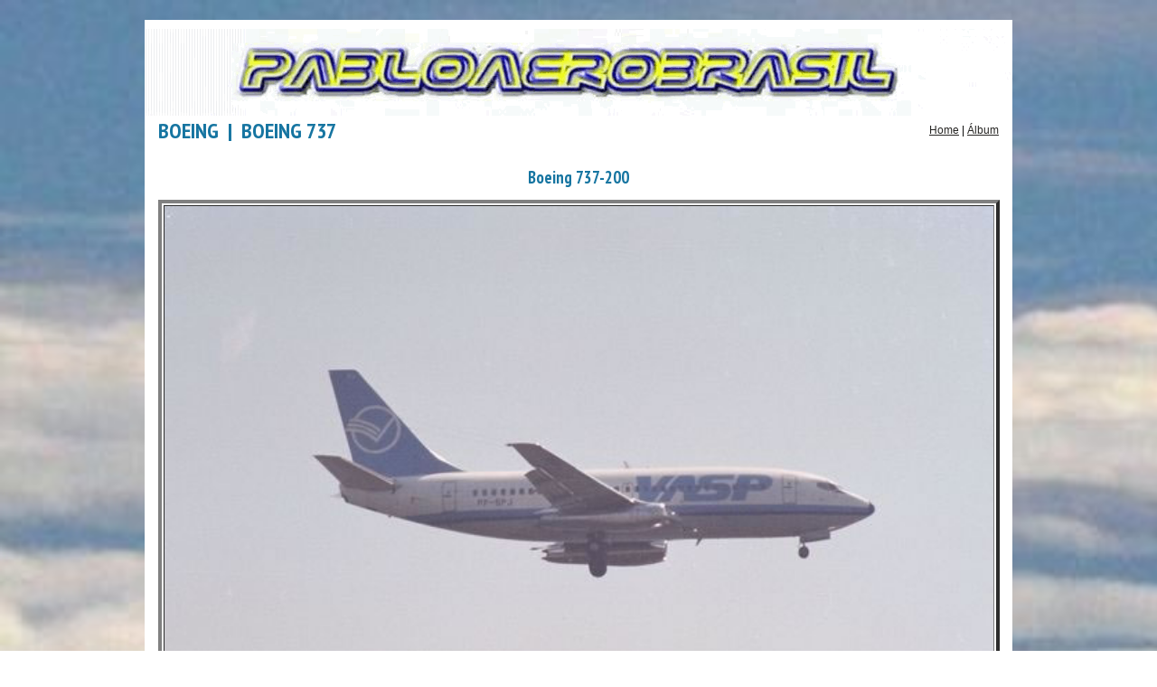

--- FILE ---
content_type: text/html
request_url: http://www.pabloaerobrasil.net/album.php?tab=boeing&tit=Boeing&subtit=Boeing%20737&cod=23&codigo=1359
body_size: 2896
content:
﻿<!DOCTYPE html PUBLIC "-//W3C//DTD XHTML 1.0 Transitional//EN"
                      "http://www.w3.org/TR/xhtml1/DTD/xhtml1-transitional.dtd">
<html xmlns="http://www.w3.org/1999/xhtml">
<head>
   <title>Álbum e Portal de História da Aviação</title>
   <meta http-equiv="Content-Type" content="text/html; charset=utf-8" />

   <!-- Faz o pré-carregamento da imagem -->
   <link rel="preload" as="image" href="/logos/logo.gif">

   <!-- SmartMenus core CSS (required) -->
   <link href="/css/sm-core-css.css" rel="stylesheet" type="text/css" />
   <link href="/css/sm-blue/sm-blue.css?1.0.1" rel="stylesheet" type="text/css" />
   <!-- <link href="libs/demo-assets/demo.css" rel="stylesheet" type="text/css" /> -->
   <!--Fim menu -->

   <link href="/css/estilo.css?1.0.2" rel="stylesheet" type="text/css" />
   <link href="/css/slides.css?1.0.0" rel="stylesheet" type="text/css" />

   <!-- jQuery -->
   <script type="text/javascript" src="/libs/jquery/jquery.js"></script>

   <!-- SmartMenus jQuery plugin -->
   <script type="text/javascript" src="/js/jquery.smartmenus.js"></script>
   <script type="text/javascript" src="/js/jquery.cycle.lite.js"></script>

   <!-- SmartMenus jQuery init -->
   <script type="text/javascript">
      $( function() {
         $( '#main-menu' ).smartmenus( {
            subMenusSubOffsetX: 1,
            subMenusSubOffsetY: -8
         } );
      } );
   </script>
</head>

<body>
   <div class="container">
      <div class="header">
         <p style="padding-right: unset; padding-left: unset;">
            <img src="/logos/logo.gif" alt="Logotipo" id="Insert_logo" />
         </p>
      </div>  <!-- end .header -->
      <!-- <br /> -->
<h2>BOEING &nbsp;|&nbsp; BOEING 737</h2><span class="home"><a href="menu.php">Home</a> | <a href="album.php?cod=23&tab=boeing&tit=Boeing&subtit=Boeing 737">Álbum</a></span><br /><h3 class="titcenter titulo">Boeing 737-200</h3><center><table align="center" width="97%" border="4">   <tr bordercolor="#999999" bgcolor="#FFFFFF">      <td align="center"><img src="albuns/images/530.jpg" width="100%"></td>   </tr></table><br/><table class="descr" align="center">   <tr bordercolor="#999999" bgcolor="#FFFFFF">      <td colspan="2"><strong>Foto:</strong> Boeing 737-200 da Vasp</td>   </tr>   <tr bordercolor="#999999" bgcolor="#FFFFFF">      <td width="382"><strong>Local:</strong> Aeroporto Internacional Tom Jobin/Galeão - Rio de Janeiro</td>      <td width="171"><strong>Data:</strong> Setembro de 1997</td>   </tr>   <tr bordercolor="#999999" bgcolor="#FFFFFF">      <td colspan="2"><strong>Descrição:</strong> </td>   </tr></table></center>﻿      <div class="footer">
         <p>2004, 2025 &copy; Pablo AeroBrasil - Todos os direitos reservados!</p>
      </div>  <!-- end .footer -->
   </div>  <!-- end .container -->
</body>
</html>

--- FILE ---
content_type: text/css
request_url: http://www.pabloaerobrasil.net/css/sm-core-css.css
body_size: 1163
content:
/* Mobile first layout SmartMenus Core CSS (it's not recommended editing these rules)
   You need this once per page no matter how many menu trees or different themes you use.
-------------------------------------------------------------------------------------------*/

.sm {
   position: relative;
   z-index: 4999;
}

.sm, .sm ul, .sm li {
   display: block;
   list-style: none;
   margin: 0;
   padding: 0;
   line-height: normal;
   direction: ltr;
   text-align: left;
   -webkit-tap-highlight-color: rgba(0, 0, 0, 0);
}

.sm-rtl, .sm-rtl ul, .sm-rtl li {
   direction: rtl;
   text-align: right;
}

.sm > li > h1, .sm > li > h2, .sm > li > h3, .sm > li > h4, .sm > li > h5, .sm > li > h6 {
   margin: 0;
   padding: 0;
}

.sm ul {
   display: none;
}

.sm li, .sm a {
   position: relative;
}

.sm a {
   display: block;
}

.sm a.disabled {
   cursor: not-allowed;
}

.sm:after {
   content: "\00a0";
   display: block;
   height: 0;
   font: 0px/0 serif;
   clear: both;
   visibility: hidden;
   overflow: hidden;
}

.sm, .sm *, .sm *:before, .sm *:after {
   -moz-box-sizing: border-box;
   -webkit-box-sizing: border-box;
   box-sizing: border-box;
}


--- FILE ---
content_type: text/css
request_url: http://www.pabloaerobrasil.net/css/sm-blue/sm-blue.css?1.0.1
body_size: 17329
content:
@import url(https://fonts.googleapis.com/css?family=PT+Sans+Narrow:400,700);
.sm-blue {
  background: transparent;
  -webkit-border-radius: 8px;
  -moz-border-radius: 8px;
  -ms-border-radius: 8px;
  -o-border-radius: 8px;
  border-radius: 8px;
  -webkit-box-shadow: 0 1px 4px rgba(0, 0, 0, 0.2);
  -moz-box-shadow: 0 1px 4px rgba(0, 0, 0, 0.2);
  box-shadow: 0 1px 4px rgba(0, 0, 0, 0.2);
}
.sm-blue a, .sm-blue a:hover, .sm-blue a:focus, .sm-blue a:active {
  padding: 10px 20px;
  /* make room for the toggle button (sub indicator) */
  padding-right: 58px;
  background: #d9006c;
  background-image: -webkit-gradient(linear, to bottom, to top, color-stop(0%, #3298c8), color-stop(100%, #2e8cb8));
  background-image: -webkit-linear-gradient(to bottom, #3298c8, #2e8cb8);
  background-image: -moz-linear-gradient(to bottom, #3298c8, #2e8cb8);
  background-image: -o-linear-gradient(to bottom, #3298c8, #2e8cb8);
  background-image: linear-gradient(to bottom, #3298c8, #2e8cb8);
  color: white;
  font-family: "PT Sans Narrow", "Arial Narrow", Arial, Helvetica, sans-serif;
  font-size: 18px;
  font-weight: bold;
  line-height: 23px;
  text-decoration: none;
  text-shadow: 0 1px 0 rgba(0, 0, 0, 0.2);
}
.sm-blue a.current {
  background: #006892;
  background-image: -webkit-gradient(linear, to bottom, to top, color-stop(0%, #ff2626), color-stop(100%, #006f9c));
  background-image: -webkit-linear-gradient(to bottom, #006188, #ff2626);
  background-image: -moz-linear-gradient(to bottom, #006188, #ff2626);
  background-image: -o-linear-gradient(to bottom, #006188, #ff2626);
  background-image: linear-gradient(to bottom, #006188, #ff2626);
  color: white;
}
.sm-blue a.disabled {
  color: #a1d1e8;
}
.sm-blue a span.sub-arrow {
  position: absolute;
  top: 50%;
  margin-top: -17px;
  left: auto;
  right: 4px;
  width: 34px;
  height: 34px;
  overflow: hidden;
  font: bold 16px/34px monospace !important;
  text-align: center;
  text-shadow: none;
  background: rgba(0, 0, 0, 0.1);
  -webkit-border-radius: 4px;
  -moz-border-radius: 4px;
  -ms-border-radius: 4px;
  -o-border-radius: 4px;
  border-radius: 4px;
}
.sm-blue a.highlighted span.sub-arrow:before {
  display: block;
  content: '-';
}
.sm-blue > li:first-child > a, .sm-blue > li:first-child > :not(ul) a {
  -webkit-border-radius: 8px 8px 0 0;
  -moz-border-radius: 8px 8px 0 0;
  -ms-border-radius: 8px 8px 0 0;
  -o-border-radius: 8px 8px 0 0;
  border-radius: 8px 8px 0 0;
}
.sm-blue > li:last-child > a, .sm-blue > li:last-child > *:not(ul) a, .sm-blue > li:last-child > ul,
.sm-blue > li:last-child > ul > li:last-child > a, .sm-blue > li:last-child > ul > li:last-child > *:not(ul) a, .sm-blue > li:last-child > ul > li:last-child > ul,
.sm-blue > li:last-child > ul > li:last-child > ul > li:last-child > a, .sm-blue > li:last-child > ul > li:last-child > ul > li:last-child > *:not(ul) a, .sm-blue > li:last-child > ul > li:last-child > ul > li:last-child > ul,
.sm-blue > li:last-child > ul > li:last-child > ul > li:last-child > ul > li:last-child > a, .sm-blue > li:last-child > ul > li:last-child > ul > li:last-child > ul > li:last-child > *:not(ul) a, .sm-blue > li:last-child > ul > li:last-child > ul > li:last-child > ul > li:last-child > ul,
.sm-blue > li:last-child > ul > li:last-child > ul > li:last-child > ul > li:last-child > ul > li:last-child > a, .sm-blue > li:last-child > ul > li:last-child > ul > li:last-child > ul > li:last-child > ul > li:last-child > *:not(ul) a, .sm-blue > li:last-child > ul > li:last-child > ul > li:last-child > ul > li:last-child > ul > li:last-child > ul {
  -webkit-border-radius: 0 0 8px 8px;
  -moz-border-radius: 0 0 8px 8px;
  -ms-border-radius: 0 0 8px 8px;
  -o-border-radius: 0 0 8px 8px;
  border-radius: 0 0 8px 8px;
}
.sm-blue > li:last-child > a.highlighted, .sm-blue > li:last-child > *:not(ul) a.highlighted,
.sm-blue > li:last-child > ul > li:last-child > a.highlighted, .sm-blue > li:last-child > ul > li:last-child > *:not(ul) a.highlighted,
.sm-blue > li:last-child > ul > li:last-child > ul > li:last-child > a.highlighted, .sm-blue > li:last-child > ul > li:last-child > ul > li:last-child > *:not(ul) a.highlighted,
.sm-blue > li:last-child > ul > li:last-child > ul > li:last-child > ul > li:last-child > a.highlighted, .sm-blue > li:last-child > ul > li:last-child > ul > li:last-child > ul > li:last-child > *:not(ul) a.highlighted,
.sm-blue > li:last-child > ul > li:last-child > ul > li:last-child > ul > li:last-child > ul > li:last-child > a.highlighted, .sm-blue > li:last-child > ul > li:last-child > ul > li:last-child > ul > li:last-child > ul > li:last-child > *:not(ul) a.highlighted {
  -webkit-border-radius: 0;
  -moz-border-radius: 0;
  -ms-border-radius: 0;
  -o-border-radius: 0;
  border-radius: 0;
}
.sm-blue ul {
  background: white;
}
.sm-blue ul ul {
  background: rgba(102, 102, 102, 0.1);
}
.sm-blue ul a, .sm-blue ul a:hover, .sm-blue ul a:focus, .sm-blue ul a:active {
  background: transparent;
  color: #2b82ac;
  font-size: 16px;
  text-shadow: none;
  border-left: 8px solid transparent;
}
.sm-blue ul a.current {
  background: #006892;
  background-image: -webkit-gradient(linear, to bottom, to top, color-stop(0%, #006188), color-stop(100%, #006f9c));
  background-image: -webkit-linear-gradient(to bottom, #006188, #006f9c);
  background-image: -moz-linear-gradient(to bottom, #006188, #006f9c);
  background-image: -o-linear-gradient(to bottom, #006188, #006f9c);
  background-image: linear-gradient(to bottom, #006188, #006f9c);
  color: white;
}
.sm-blue ul a.disabled {
  color: #b3b3b3;
}
.sm-blue ul ul a,
.sm-blue ul ul a:hover,
.sm-blue ul ul a:focus,
.sm-blue ul ul a:active {
  border-left: 16px solid transparent;
}
.sm-blue ul ul ul a,
.sm-blue ul ul ul a:hover,
.sm-blue ul ul ul a:focus,
.sm-blue ul ul ul a:active {
  border-left: 24px solid transparent;
}
.sm-blue ul ul ul ul a,
.sm-blue ul ul ul ul a:hover,
.sm-blue ul ul ul ul a:focus,
.sm-blue ul ul ul ul a:active {
  border-left: 32px solid transparent;
}
.sm-blue ul ul ul ul ul a,
.sm-blue ul ul ul ul ul a:hover,
.sm-blue ul ul ul ul ul a:focus,
.sm-blue ul ul ul ul ul a:active {
  border-left: 40px solid transparent;
}
.sm-blue ul li {
  border-top: 1px solid rgba(0, 0, 0, 0.05);
}
.sm-blue ul li:first-child {
  border-top: 0;
}

@media (min-width: 768px) {
  /* Switch to desktop layout
  -----------------------------------------------
     These transform the menu tree from
     collapsible to desktop (navbar + dropdowns)
  -----------------------------------------------*/
  /* start... (it's not recommended editing these rules) */
  .sm-blue ul {
    position: absolute;
    width: 12em;
  }

  .sm-blue li {
    float: left;
  }

  .sm-blue.sm-rtl li {
    float: right;
  }

  .sm-blue ul li, .sm-blue.sm-rtl ul li, .sm-blue.sm-vertical li {
    float: none;
  }

  .sm-blue a {
    white-space: nowrap;
  }

  .sm-blue ul a, .sm-blue.sm-vertical a {
    white-space: normal;
  }

  .sm-blue .sm-nowrap > li > a, .sm-blue .sm-nowrap > li > :not(ul) a {
    white-space: nowrap;
  }

  /* ...end */
  /*
      ********************************************************************************************************
      CONFIGURAÇÃO DAS CORES DO MENU
  */
   .sm-blue {
      background: #74c4e9;  /* #3092c0 */
      background-image: -webkit-gradient(linear, to bottom, to top, color-stop(0%, #123456), color-stop(100%, #156388));
      background-image: -webkit-linear-gradient(to bottom, #123456, #156388);  /* #3298c8, #2e8cb8 */
      background-image: -moz-linear-gradient(to bottom, #123456, #156388);
      background-image: -o-linear-gradient(to bottom, #123456, #156388);
      background-image: linear-gradient(to bottom, #123456, #156388);
      -webkit-border-radius: 8px;
      -moz-border-radius: 8px;
      -ms-border-radius: 8px;
      -o-border-radius: 8px;
      border-radius: 8px;
      -webkit-box-shadow: 0 1px 1px rgba(0, 0, 0, 0.2);
      -moz-box-shadow: 0 1px 1px rgba(0, 0, 0, 0.2);
      box-shadow: 0 1px 1px rgba(0, 0, 0, 0.2);
   }
   .sm-blue a, .sm-blue a:hover, .sm-blue a:focus, .sm-blue a:active, .sm-blue a.highlighted {
      padding: 13px 24px;
      background: #3092c0;
      background-image: -webkit-gradient(linear, to bottom, to top, color-stop(0%, #123456), color-stop(100%, #156388));
      background-image: -webkit-linear-gradient(to bottom, #123456, #156388);
      background-image: -moz-linear-gradient(to bottom, #123456, #156388);
      background-image: -o-linear-gradient(to bottom, #123456, #156388);
      background-image: linear-gradient(to bottom, #123456, #156388);
      color: white;
   }
   /*
     CONFIGURAÇÃO DAS CORES DO MENU
     ********************************************************************************************************
   */

  .sm-blue a:hover, .sm-blue a:focus, .sm-blue a:active, .sm-blue a.highlighted {
    background: #2b82ac;
    background-image: -webkit-gradient(linear, to bottom, to top, color-stop(0%, #2d89b4), color-stop(100%, #297ca3));
    background-image: -webkit-linear-gradient(to bottom, #2d89b4, #297ca3);
    background-image: -moz-linear-gradient(to bottom, #2d89b4, #297ca3);
    background-image: -o-linear-gradient(to bottom, #2d89b4, #297ca3);
    background-image: linear-gradient(to bottom, #2d89b4, #297ca3);
  }
  .sm-blue a.current {
    background: #006892;
    background-image: -webkit-gradient(linear, to bottom, to top, color-stop(0%, #006188), color-stop(100%, #006f9c));
    background-image: -webkit-linear-gradient(to bottom, #006188, #006f9c);
    background-image: -moz-linear-gradient(to bottom, #006188, #006f9c);
    background-image: -o-linear-gradient(to bottom, #006188, #006f9c);
    background-image: linear-gradient(to bottom, #006188, #006f9c);
    color: white;
  }
  .sm-blue a.disabled {
    background: #3092c0;
    background-image: -webkit-gradient(linear, to bottom, to top, color-stop(0%, #3298c8), color-stop(100%, #2e8cb8));
    background-image: -webkit-linear-gradient(to bottom, #3298c8, #2e8cb8);
    background-image: -moz-linear-gradient(to bottom, #3298c8, #2e8cb8);
    background-image: -o-linear-gradient(to bottom, #3298c8, #2e8cb8);
    background-image: linear-gradient(to bottom, #3298c8, #2e8cb8);
    color: #a1d1e8;
  }
  .sm-blue a span.sub-arrow {
    top: auto;
    margin-top: 0;
    bottom: 2px;
    left: 50%;
    margin-left: -5px;
    right: auto;
    width: 0;
    height: 0;
    border-width: 5px;
    border-style: solid dashed dashed dashed;
    border-color: #eeeeee transparent transparent transparent;
    /* border-color: #50778a transparent transparent transparent; */
    background: transparent;
    -webkit-border-radius: 0;
    -moz-border-radius: 0;
    -ms-border-radius: 0;
    -o-border-radius: 0;
    border-radius: 0;
  }
  .sm-blue a.highlighted span.sub-arrow:before {
    display: none;
  }
  .sm-blue > li:first-child > a, .sm-blue > li:first-child > :not(ul) a {
    -webkit-border-radius: 8px 0 0 8px;
    -moz-border-radius: 8px 0 0 8px;
    -ms-border-radius: 8px 0 0 8px;
    -o-border-radius: 8px 0 0 8px;
    border-radius: 8px 0 0 8px;
  }
  .sm-blue > li:last-child > a, .sm-blue > li:last-child > :not(ul) a {
    -webkit-border-radius: 0 8px 8px 0 !important;
    -moz-border-radius: 0 8px 8px 0 !important;
    -ms-border-radius: 0 8px 8px 0 !important;
    -o-border-radius: 0 8px 8px 0 !important;
    border-radius: 0 8px 8px 0 !important;
  }
  .sm-blue > li {
    border-left: 1px solid #2b82ac;
  }
  .sm-blue > li:first-child {
    border-left: 0;
  }
  .sm-blue ul {
    border: 1px solid #a8a8a8;
    padding: 7px 0;
    background: white;
    -webkit-border-radius: 0 0 4px 4px !important;
    -moz-border-radius: 0 0 4px 4px !important;
    -ms-border-radius: 0 0 4px 4px !important;
    -o-border-radius: 0 0 4px 4px !important;
    border-radius: 0 0 4px 4px !important;
    -webkit-box-shadow: 0 5px 12px rgba(0, 0, 0, 0.2);
    -moz-box-shadow: 0 5px 12px rgba(0, 0, 0, 0.2);
    box-shadow: 0 5px 12px rgba(0, 0, 0, 0.2);
  }
  .sm-blue ul ul {
    -webkit-border-radius: 4px !important;
    -moz-border-radius: 4px !important;
    -ms-border-radius: 4px !important;
    -o-border-radius: 4px !important;
    border-radius: 4px !important;
    background: white;
  }
  .sm-blue ul a, .sm-blue ul a:hover, .sm-blue ul a:focus, .sm-blue ul a:active, .sm-blue ul a.highlighted {
    border: 0 !important;
    padding: 9px 23px;
    background: transparent;
    color: #2b82ac;
    -webkit-border-radius: 0 !important;
    -moz-border-radius: 0 !important;
    -ms-border-radius: 0 !important;
    -o-border-radius: 0 !important;
    border-radius: 0 !important;
  }
  .sm-blue ul a:hover, .sm-blue ul a:focus, .sm-blue ul a:active, .sm-blue ul a.highlighted {
    background: #3092c0;
    background-image: -webkit-gradient(linear, to bottom, to top, color-stop(0%, #3298c8), color-stop(100%, #2e8cb8));
    background-image: -webkit-linear-gradient(to bottom, #3298c8, #2e8cb8);
    background-image: -moz-linear-gradient(to bottom, #3298c8, #2e8cb8);
    background-image: -o-linear-gradient(to bottom, #3298c8, #2e8cb8);
    background-image: linear-gradient(to bottom, #3298c8, #2e8cb8);
    color: white;
  }
  .sm-blue ul a.current {
    background: #006892;
    background-image: -webkit-gradient(linear, to bottom, to top, color-stop(0%, #006188), color-stop(100%, #006f9c));
    background-image: -webkit-linear-gradient(to bottom, #006188, #006f9c);
    background-image: -moz-linear-gradient(to bottom, #006188, #006f9c);
    background-image: -o-linear-gradient(to bottom, #006188, #006f9c);
    background-image: linear-gradient(to bottom, #006188, #006f9c);
    color: white;
  }
  .sm-blue ul a.disabled {
    background: white;
    color: #b3b3b3;
  }
  .sm-blue ul a span.sub-arrow {
    top: 50%;
    margin-top: -5px;
    bottom: auto;
    left: auto;
    margin-left: 0;
    right: 10px;
    border-style: dashed dashed dashed solid;
    border-color: transparent transparent transparent #a1d1e8;
  }
  .sm-blue ul li {
    border: 0;
  }
  .sm-blue span.scroll-up,
  .sm-blue span.scroll-down {
    position: absolute;
    display: none;
    visibility: hidden;
    overflow: hidden;
    background: white;
    height: 20px;
  }
  .sm-blue span.scroll-up-arrow, .sm-blue span.scroll-down-arrow {
    position: absolute;
    top: -2px;
    left: 50%;
    margin-left: -8px;
    width: 0;
    height: 0;
    overflow: hidden;
    border-width: 8px;
    border-style: dashed dashed solid dashed;
    border-color: transparent transparent #2b82ac transparent;
  }
  .sm-blue span.scroll-down-arrow {
    top: 6px;
    border-style: solid dashed dashed dashed;
    border-color: #2b82ac transparent transparent transparent;
  }
  .sm-blue.sm-rtl.sm-vertical a span.sub-arrow {
    right: auto;
    left: 10px;
    border-style: dashed solid dashed dashed;
    border-color: transparent #a1d1e8 transparent transparent;
  }
  .sm-blue.sm-rtl > li:first-child > a, .sm-blue.sm-rtl > li:first-child > :not(ul) a {
    -webkit-border-radius: 0 8px 8px 0;
    -moz-border-radius: 0 8px 8px 0;
    -ms-border-radius: 0 8px 8px 0;
    -o-border-radius: 0 8px 8px 0;
    border-radius: 0 8px 8px 0;
  }
  .sm-blue.sm-rtl > li:last-child > a, .sm-blue.sm-rtl > li:last-child > :not(ul) a {
    -webkit-border-radius: 8px 0 0 8px !important;
    -moz-border-radius: 8px 0 0 8px !important;
    -ms-border-radius: 8px 0 0 8px !important;
    -o-border-radius: 8px 0 0 8px !important;
    border-radius: 8px 0 0 8px !important;
  }
  .sm-blue.sm-rtl > li:first-child {
    border-left: 1px solid #2b82ac;
  }
  .sm-blue.sm-rtl > li:last-child {
    border-left: 0;
  }
  .sm-blue.sm-rtl ul a span.sub-arrow {
    right: auto;
    left: 10px;
    border-style: dashed solid dashed dashed;
    border-color: transparent #a1d1e8 transparent transparent;
  }
  .sm-blue.sm-vertical {
    -webkit-box-shadow: 0 1px 4px rgba(0, 0, 0, 0.2);
    -moz-box-shadow: 0 1px 4px rgba(0, 0, 0, 0.2);
    box-shadow: 0 1px 4px rgba(0, 0, 0, 0.2);
  }
  .sm-blue.sm-vertical a {
    padding: 9px 23px;
  }
  .sm-blue.sm-vertical a span.sub-arrow {
    top: 50%;
    margin-top: -5px;
    bottom: auto;
    left: auto;
    margin-left: 0;
    right: 10px;
    border-style: dashed dashed dashed solid;
    border-color: transparent transparent transparent #a1d1e8;
  }
  .sm-blue.sm-vertical > li:first-child > a, .sm-blue.sm-vertical > li:first-child > :not(ul) a {
    -webkit-border-radius: 8px 8px 0 0;
    -moz-border-radius: 8px 8px 0 0;
    -ms-border-radius: 8px 8px 0 0;
    -o-border-radius: 8px 8px 0 0;
    border-radius: 8px 8px 0 0;
  }
  .sm-blue.sm-vertical > li:last-child > a, .sm-blue.sm-vertical > li:last-child > :not(ul) a {
    -webkit-border-radius: 0 0 8px 8px !important;
    -moz-border-radius: 0 0 8px 8px !important;
    -ms-border-radius: 0 0 8px 8px !important;
    -o-border-radius: 0 0 8px 8px !important;
    border-radius: 0 0 8px 8px !important;
  }
  .sm-blue.sm-vertical > li {
    border-left: 0 !important;
  }
  .sm-blue.sm-vertical ul {
    -webkit-border-radius: 4px !important;
    -moz-border-radius: 4px !important;
    -ms-border-radius: 4px !important;
    -o-border-radius: 4px !important;
    border-radius: 4px !important;
  }
  .sm-blue.sm-vertical ul a {
    padding: 9px 23px;
  }
}


--- FILE ---
content_type: text/css
request_url: http://www.pabloaerobrasil.net/css/estilo.css?1.0.2
body_size: 10586
content:
* {
   margin: 0;
   padding: 0;
}

body {
   font: 100%/1.4 Verdana, Arial, Helvetica, sans-serif;
   /* background-color: #fffff2; */
   margin: 0 10px 10px 10px;
   padding: 0 2px 2px 2px;
   color: #000;
   border-color: #7CBEED;
   background-image: url("../logos/nuvens.jpg");
   background-size: cover;
   background-attachment: fixed;
}


/* ~~ Element/tag selectors ~~ */

ul,
ol,
dl {
   /* Due to variations between browsers, it's best practices to zero padding and margin on lists. For consistency, you can either specify the amounts you want here, or on the list items (LI, DT, DD) they contain. Remember that what you do here will cascade to the .nav list unless you write a more specific selector. */
   padding: 0;
   padding-left: 22px;
   margin: 0;
   font-family: Verdana, Arial, Helvetica, sans-serif;
}

h1,
h2,
h3 {
   font-family: "PT Sans Narrow", "Arial Narrow", Arial, Helvetica, sans-serif;
   font-weight: bold;
   color: #1675A1;
}

h1,
h2,
h3,
h4,
h5,
h6,
p {
   margin-top: 0;
   /* removing the top margin gets around an issue where margins can escape from their containing div. The remaining bottom margin will hold it away from any elements that follow. */
   padding-right: 15px;
   padding-left: 15px;
   /* adding the padding to the sides of the elements within the divs, instead of the divs themselves, gets rid of any box model math. A nested div with side padding can also be used as an alternate method. */
}

a img {
   /* this selector removes the default blue border displayed in some browsers around an image when it is surrounded by a link */
   border: none;
}


/* ~~ Styling for your site's links must remain in this order - including the group of selectors that create the hover effect. ~~ */

a:link,
a:visited {
   color: #272624;
   text-decoration: underline;
   /* unless you style your links to look extremely unique, it's best to provide underlines for quick visual identification */
}


/*      a:visited {
   color: #6E6C64;
   text-decoration: underline;
} */

a:hover,
a:active,
a:focus {
   /* this group of selectors will give a keyboard navigator the same hover experience as the person using a mouse. */
   text-decoration: none;
}


/* ~~ This fixed width container surrounds all other divs ~~ */

.container {
   width: 960px;
   background-color: #FFFFFF;
   margin: 0 auto;
   padding-top: 10px;
   /* the auto value on the sides, coupled with the width, centers the layout */
}

/* ~~ The header is not given a width. It will extend the full width of your layout. It contains an image placeholder that should be replaced with your own linked logo. ~~ */

.header {
   background-color: #ffffff;
   /* background-color: #4a9971; */
   /* background-color: #0A25C4; */
   display: block;
   text-align: center;
   /*padding-top: 5px;*/
}

.content {
   padding: 0 0 10px 0;
   width: 600px;
   float: left;
}


/* ~~ These are the columns for the layout. ~~
1) Padding is only placed on the top and/or bottom of the divs. The elements within these divs have padding on their sides. This saves you from any "box model math". Keep in mind, if you add any side padding or border to the div itself, it will be added to the width you define to create the *total* width. You may also choose to remove the padding on the element in the div and place a second div within it with no width and the padding necessary for your design.
2) No margin has been given to the columns since they are all floated. If you must add margin, avoid placing it on the side you're floating toward (for example: a right margin on a div set to float right). Many times, padding can be used instead. For divs where this rule must be broken, you should add a "display:inline" declaration to the div's rule to tame a bug where some versions of Internet Explorer double the margin.
3) Since classes can be used multiple times in a document (and an element can also have multiple classes applied), the columns have been assigned class names instead of IDs. For example, two sidebar divs could be stacked if necessary. These can very easily be changed to IDs if that's your preference, as long as you'll only be using them once per document.
4) If you prefer your nav on the right instead of the left, simply float these columns the opposite direction (all right instead of all left) and they'll render in reverse order. There's no need to move the divs around in the HTML source.
*/

.sidebar1 {
   float: left;
   width: 180px;
   background-color: #fffff2;
   padding-bottom: 10px;
}

.sidebar1__search {
   margin: 0 3px;
}

.sidebar2 {
   float: left;
   width: 180px;
   background-color: #ffffff;
   padding: 10px 0;
   margin-top: 21px;
}


/* ~~ This grouped selector gives the lists in the .content area space ~~ */

.content ul,
.content ol {
   padding: 0 15px 15px 40px;
   /* this padding mirrors the right padding in the headings and paragraph rule above. Padding was placed on the bottom for space between other elements on the lists and on the left to create the indention. These may be adjusted as you wish. */
}


/* ~~ The navigation list styles (can be removed if you choose to use a premade flyout menu like Spry) ~~ */

ul.nav {
   list-style: none;
   /* this removes the list marker */
   border-top: 1px solid #666;
   /* this creates the top border for the links - all others are placed using a bottom border on the LI */
   margin-top: 14px;
   margin-bottom: 15px;
   /* this creates the space between the navigation on the content below */
   background-color: #7CBEED;
}

ul.nav li {
   border-bottom: 1px solid #666;
   /* this creates the button separation */
   background-color: #7CBEED;
}

ul.nav a,
ul.nav a:visited {
   /* grouping these selectors makes sure that your links retain their button look even after being visited */
   padding: 5px 5px 5px 15px;
   display: block;
   /* this gives the anchor block properties so it fills out the whole LI that contains it so that the entire area reacts to a mouse click. */
   /* width: 160px;  this width makes the entire button clickable for IE6. If you don't need to support IE6, it can be removed. Calculate the proper width by subtracting the padding on this link from the width of your sidebar container. */
   text-decoration: none;
   background-color: #fffff2;
}

ul.nav a:hover,
ul.nav a:active,
ul.nav a:focus {
   /* this changes the background and text color for both mouse and keyboard navigators */
   background-color: #7CBEED;
   color: #FFF;
}

table.descr {
   padding: 2px;
   width: 670px;
   border: 2px solid black;
   font: 90% Verdana, Arial, Helvetica, sans-serif;
}

.search {
   border: 1px solid #666;
   border-radius: 4px;
   width: 100%;
   height: 30px;
   padding: 5px;
}

::-webkit-input-placeholder {
   color: #aaa;
}

:-moz-placeholder {
   /* Firefox 18- */
   color: #aaa;
}

::-moz-placeholder {
   /* Firefox 19+ */
   color: #aaa;
}

:-ms-input-placeholder {
   color: #aaa;
}

.home {
   float: right;
   font-size: 12px;
   margin-top: -25px;
   margin-right: 15px;
}


/* ~~ The footer styles ~~ */

.footer {
   padding: 20px 0 20px 10px;
   margin-bottom: 10px;
   color: #ffffff;
   /* color: #999; */
   background-color: #7CBEED;
   /* background-color: rgb(0, 102, 0); */
   /* background-color: #0A25C4; */
   position: relative;
   /* this gives IE6 hasLayout to properly clear */
   clear: both;
   /* this clear property forces the .container to understand where the columns end and contain them */
}

.footer p {
   color: #ffffff;
   /* color: #ccc; */
   font-size: 15px;
}


/* ~~ Miscellaneous float/clear classes ~~ */

.fltrt {
   /* this class can be used to float an element right in your page. The floated element must precede the element it should be next to on the page. */
   float: right;
   margin-left: 8px;
}

.fltlft {
   /* this class can be used to float an element left in your page. The floated element must precede the element it should be next to on the page. */
   float: left;
   margin-right: 8px;
}

.clearfloat {
   /* this class can be placed on a <br /> or empty div as the final element following the last floated div (within the .container) if the .footer is removed or taken out of the .container */
   clear: both;
   height: 0;
   font-size: 1px;
   line-height: 0px;
   border-color: #051272;
   background-color: #3063DB;
}

.menuDrop {
   width: 100%;
   /* backface-color: #FF0004; */
   display: block;
}

.boxround {
   border: 1px solid #e62828;
   font-weight: bold;
   ;
   background-color: rgba(230, 40, 40, 0.1);
   padding: 15px;
   text-align: center;
   border-radius: 8px;
   margin: 0 15px 15px 15px;
}

.titcenter {
   text-align: center;
}

.popup {
   position: fixed;
   height: 100vh;
   width: 100%;
   top: 0;
   left: 0;
   background-color: rgba(0, 0, 0, 0.7);
   z-index: 5000;
}

.popup__content {
   position: absolute;
   top: 50%;
   left: 50%;
   transform: translate(-50%, -50%);
   display: table;
}

.link-sup,
.link-inf {
   font-weight: bold;
   border-radius: 6px;
   padding: 10px 0;
   position: absolute;
   left: 50%;
   transform: translateX(-50%);
   text-align: center;
   background-color: #ddd;
}

.link-sup {
   top: -55px;
   font-size: 12px;
   width: 210px;
}

.link-inf {
   top: 500px;
   font-size: 11px;
   width: 180px;
}

.comment {
   font-size: 14px;
   padding-bottom: 6px;
   margin: 0 auto;
}

.titulo {
   padding-bottom: 12px;
}

.thumbtable {
   margin-top: 10px;
}

.bg-video {
   text-align: center;
}

table.descr-video,
table.descr-videos {
   padding: 2px;
   width: 900px;
   border: 2px solid black;
   font: 90% Verdana, Arial, Helvetica, sans-serif;
}

table.descr-video {
   margin-top: 5px;
}

table.descr-videos {
   border: 1px solid #777;
}

table.descr-videos td {
   vertical-align: top;
}

.center-hr {
   width: 900px;
   text-align: center;
   margin: 30px 0;
}

.bi-instagram:hover {
   fill: #ff4356;
}

.bi-facebook:hover {
   fill: #3a89ff;
}

/* ******************************************************************* */

/* 600px */
@media only screen and (max-device-width: 600px) {
   .link-sup {
      font-size: 32px;
   }
   .link-inf {
      font-size: 30px;
      width: 400px;
   }
}


--- FILE ---
content_type: text/css
request_url: http://www.pabloaerobrasil.net/css/slides.css?1.0.0
body_size: 442
content:
/*
	Slides CSS Styles
*/
.padding-h5 {
	padding-left: 60px;
}

#slideshow {
	margin: 0 auto;
	/* width: 100%; */
	height: 620px;
}

#slideshow-content {
	width: 90%;
	height: auto;
	margin: 20px auto;
	padding: 60px;
}

#slideshow-content a {
	width: 85%;
}

.slideshow-img {
	width: 100%;
	height: auto;
}

#prevBtn {
	float: left;
	padding-left: 20px;
	margin-top: 28%;
}

#nextBtn {
	float: right;
	padding-right: 20px;
	margin-top: 28%;
}

--- FILE ---
content_type: application/javascript
request_url: http://www.pabloaerobrasil.net/js/jquery.cycle.lite.js
body_size: 7927
content:
/*!
 * jQuery Cycle Lite Plugin
 * http://malsup.com/jquery/cycle/lite/
 * Copyright (c) 2008-2012 M. Alsup
 * Version: 1.7 (20-FEB-2013)
 * Dual licensed under the MIT and GPL licenses:
 * http://www.opensource.org/licenses/mit-license.php
 * http://www.gnu.org/licenses/gpl.html
 * Requires: jQuery v1.3.2 or later
 */
;(function($) {
"use strict";

var ver = 'Lite-1.7';
var msie = /MSIE/.test(navigator.userAgent);

$.fn.cycle = function(options) {
    return this.each(function() {
        options = options || {};
        
        if (this.cycleTimeout) 
            clearTimeout(this.cycleTimeout);

        this.cycleTimeout = 0;
        this.cyclePause = 0;
        
        var $cont = $(this);
        var $slides = options.slideExpr ? $(options.slideExpr, this) : $cont.children();
        var els = $slides.get();
        if (els.length < 2) {
            if (window.console)
                console.log('terminating; too few slides: ' + els.length);
            return; // don't bother
        }

        // support metadata plugin (v1.0 and v2.0)
        var opts = $.extend({}, $.fn.cycle.defaults, options || {}, $.metadata ? $cont.metadata() : $.meta ? $cont.data() : {});
        var meta = $.isFunction($cont.data) ? $cont.data(opts.metaAttr) : null;
        if (meta)
            opts = $.extend(opts, meta);
            
        opts.before = opts.before ? [opts.before] : [];
        opts.after = opts.after ? [opts.after] : [];
        opts.after.unshift(function(){ opts.busy=0; });
            
        // allow shorthand overrides of width, height and timeout
        var cls = this.className;
        opts.width = parseInt((cls.match(/w:(\d+)/)||[])[1], 10) || opts.width;
        opts.height = parseInt((cls.match(/h:(\d+)/)||[])[1], 10) || opts.height;
        opts.timeout = parseInt((cls.match(/t:(\d+)/)||[])[1], 10) || opts.timeout;

        if ($cont.css('position') == 'static') 
            $cont.css('position', 'relative');
        if (opts.width) 
            $cont.width(opts.width);
        if (opts.height && opts.height != 'auto') 
            $cont.height(opts.height);

        var first = 0;
        $slides.css({position: 'absolute', top:0}).each(function(i) {
            $(this).css('z-index', els.length-i);
        });
        
        $(els[first]).css('opacity',1).show(); // opacity bit needed to handle reinit case
        if (msie) 
            els[first].style.removeAttribute('filter');

        if (opts.fit && opts.width) 
            $slides.width(opts.width);
        if (opts.fit && opts.height && opts.height != 'auto') 
            $slides.height(opts.height);
        if (opts.pause) 
            $cont.hover(function(){this.cyclePause=1;}, function(){this.cyclePause=0;});

        var txFn = $.fn.cycle.transitions[opts.fx];
        if (txFn)
            txFn($cont, $slides, opts);
        
        $slides.each(function() {
            var $el = $(this);
            this.cycleH = (opts.fit && opts.height) ? opts.height : $el.height();
            this.cycleW = (opts.fit && opts.width) ? opts.width : $el.width();
        });

        if (opts.cssFirst)
            $($slides[first]).css(opts.cssFirst);

        if (opts.timeout) {
            // ensure that timeout and speed settings are sane
            if (opts.speed.constructor == String)
                opts.speed = {slow: 600, fast: 200}[opts.speed] || 400;
            if (!opts.sync)
                opts.speed = opts.speed / 2;
            while((opts.timeout - opts.speed) < 250)
                opts.timeout += opts.speed;
        }
        opts.speedIn = opts.speed;
        opts.speedOut = opts.speed;

        opts.slideCount = els.length;
        opts.currSlide = first;
        opts.nextSlide = 1;

        // fire artificial events
        var e0 = $slides[first];
        if (opts.before.length)
            opts.before[0].apply(e0, [e0, e0, opts, true]);
        if (opts.after.length > 1)
            opts.after[1].apply(e0, [e0, e0, opts, true]);
        
        if (opts.click && !opts.next)
            opts.next = opts.click;
        if (opts.next)
            $(opts.next).unbind('click.cycle').bind('click.cycle', function(){return advance(els,opts,opts.rev?-1:1);});
        if (opts.prev)
            $(opts.prev).unbind('click.cycle').bind('click.cycle', function(){return advance(els,opts,opts.rev?1:-1);});

        if (opts.timeout)
            this.cycleTimeout = setTimeout(function() {
                go(els,opts,0,!opts.rev);
            }, opts.timeout + (opts.delay||0));
    });
};

function go(els, opts, manual, fwd) {
    if (opts.busy) 
        return;
    var p = els[0].parentNode, curr = els[opts.currSlide], next = els[opts.nextSlide];
    if (p.cycleTimeout === 0 && !manual) 
        return;

    if (manual || !p.cyclePause) {
        if (opts.before.length)
            $.each(opts.before, function(i,o) { o.apply(next, [curr, next, opts, fwd]); });
        var after = function() {
            if (msie)
                this.style.removeAttribute('filter');
            $.each(opts.after, function(i,o) { o.apply(next, [curr, next, opts, fwd]); });
            queueNext(opts);
        };

        if (opts.nextSlide != opts.currSlide) {
            opts.busy = 1;
            $.fn.cycle.custom(curr, next, opts, after);
        }
        var roll = (opts.nextSlide + 1) == els.length;
        opts.nextSlide = roll ? 0 : opts.nextSlide+1;
        opts.currSlide = roll ? els.length-1 : opts.nextSlide-1;
    } else {
      queueNext(opts);
    }

    function queueNext(opts) {
        if (opts.timeout)
            p.cycleTimeout = setTimeout(function() { go(els,opts,0,!opts.rev); }, opts.timeout);
    }
}

// advance slide forward or back
function advance(els, opts, val) {
    var p = els[0].parentNode, timeout = p.cycleTimeout;
    if (timeout) {
        clearTimeout(timeout);
        p.cycleTimeout = 0;
    }
    opts.nextSlide = opts.currSlide + val;
    if (opts.nextSlide < 0) {
        opts.nextSlide = els.length - 1;
    }
    else if (opts.nextSlide >= els.length) {
        opts.nextSlide = 0;
    }
    go(els, opts, 1, val>=0);
    return false;
}

$.fn.cycle.custom = function(curr, next, opts, cb) {
    var $l = $(curr), $n = $(next);
    $n.css(opts.cssBefore);
    var fn = function() {$n.animate(opts.animIn, opts.speedIn, opts.easeIn, cb);};
    $l.animate(opts.animOut, opts.speedOut, opts.easeOut, function() {
        $l.css(opts.cssAfter);
        if (!opts.sync)
            fn();
    });
    if (opts.sync)
        fn();
};

$.fn.cycle.transitions = {
    fade: function($cont, $slides, opts) {
        $slides.not(':eq(0)').hide();
        opts.cssBefore = { opacity: 0, display: 'block' };
        opts.cssAfter  = { display: 'none' };
        opts.animOut = { opacity: 0 };
        opts.animIn = { opacity: 1 };
    },
    fadeout: function($cont, $slides, opts) {
        opts.before.push(function(curr,next,opts,fwd) {
            $(curr).css('zIndex',opts.slideCount + (fwd === true ? 1 : 0));
            $(next).css('zIndex',opts.slideCount + (fwd === true ? 0 : 1));
        });
        $slides.not(':eq(0)').hide();
        opts.cssBefore = { opacity: 1, display: 'block', zIndex: 1 };
        opts.cssAfter  = { display: 'none', zIndex: 0 };
        opts.animOut = { opacity: 0 };
        opts.animIn = { opacity: 1 };
    }
};

$.fn.cycle.ver = function() { return ver; };

// @see: http://malsup.com/jquery/cycle/lite/
$.fn.cycle.defaults = {
    animIn:        {},
    animOut:       {},
    fx:           'fade',
    after:         null,
    before:        null,
    cssBefore:     {},
    cssAfter:      {},
    delay:         0,
    fit:           0,
    height:       'auto',
    metaAttr:     'cycle',
    next:          null,
    pause:         false,
    prev:          null,
    speed:         1000,
    slideExpr:     null,
    sync:          true,
    timeout:       4000
};

})(jQuery);
